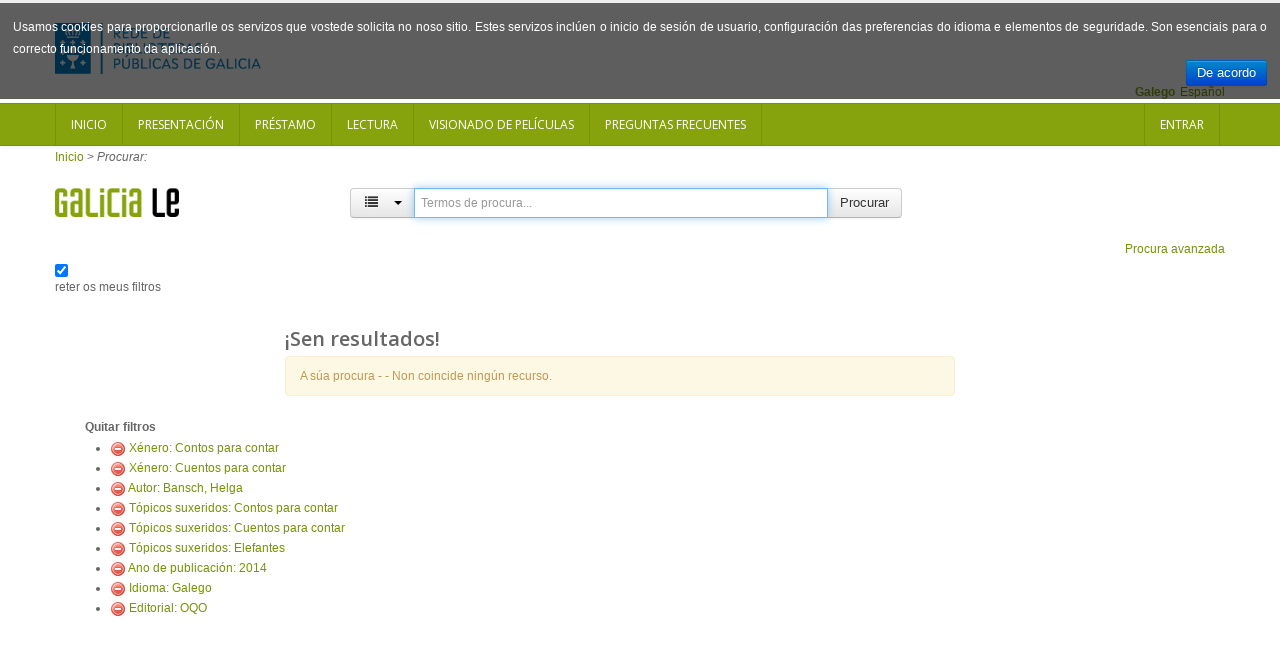

--- FILE ---
content_type: text/html; charset=UTF-8
request_url: https://catalogo.galiciale.gal/Search/Results?lookfor=&type=AllFields&filter%5B%5D=genre_facet%3A%22Contos+para+contar%22&filter%5B%5D=genre_facet%3A%22Cuentos+para+contar%22&filter%5B%5D=authorStr%3A%22Bansch%2C+Helga%22&filter%5B%5D=topic_facet%3A%22Contos+para+contar%22&filter%5B%5D=topic_facet%3A%22Cuentos+para+contar%22&filter%5B%5D=topic_facet%3A%22Elefantes%22&filter%5B%5D=publishDate%3A%222014%22&filter%5B%5D=language%3A%22Galego%22&filter%5B%5D=publisher_facet%3A%22OQO%22&view=list
body_size: 5792
content:
<!DOCTYPE html PUBLIC "-//W3C//DTD XHTML 1.0 Transitional//EN" "http://www.w3.org/TR/xhtml1/DTD/xhtml1-transitional.dtd">
<html xmlns="http://www.w3.org/1999/xhtml" lang="gl" xml:lang="en">

        

  <head>
    
    <script>(function(w,d,s,l,i){w[l]=w[l]||[];w[l].push({'gtm.start':
        new Date().getTime(),event:'gtm.js'});var f=d.getElementsByTagName(s)[0],
        j=d.createElement(s),dl=l!='dataLayer'?'&l='+l:'';j.async=true;j.src=
        'https://www.googletagmanager.com/gtm.js?id='+i+dl;f.parentNode.insertBefore(j,f);
        })(window,document,'script','dataLayer','GTM-54G4N6BB');</script>
    
    <meta http-equiv="Content-Type" content="text/html;charset=utf-8"/>
    <meta content="width=device-width, initial-scale=1.0" name="viewport">
    <meta http-equiv="X-UA-Compatible" content="IE=10, IE=11">
    
    <meta name="dc.title" content=" ">
    <meta name="dc.format" content="text/html">
    <meta name="dc.creator" content="">
    <meta name="dc.identifier" content="">

    <title>Resultados da procura</title>

        <link rel="search" type="application/opensearchdescription+xml" title="Library Catalog Search" href="https://catalogo.galiciale.gal/Search/OpenSearch?method=describe" />
    <link rel="shortcut icon" href="/interface/themes/xebook/images/institution/favicon.ico" type="image/x-icon" />
	<link href='//fonts.googleapis.com/css?family=Open+Sans:400,600' rel='stylesheet' type='text/css'>

    <link rel="stylesheet" type="text/css" media="screen, projection" href="/interface/themes/xebook/css/bootstrap.css" />
  <!-- Pretty Photo -->
  <link rel="stylesheet" type="text/css" media="screen, projection" href="/interface/themes/xebook/css/prettyPhoto.css" />
  <!-- Flex slider -->
  <link rel="stylesheet" type="text/css" media="screen, projection" href="/interface/themes/xebook/css/flexslider.css" />
   <!-- Sidebar -->
   <link rel="stylesheet" type="text/css" media="screen, projection" href="/interface/themes/xebook/css/sidebar-nav.css" />

  <!-- Font awesome icon -->
  <link rel="stylesheet" type="text/css" media="screen, projection" href="/interface/themes/xebook/css/font-awesome/css/font-awesome.min.css" />
  <!-- Main stylesheet -->
  <link rel="stylesheet" type="text/css" media="screen, projection" href="/interface/themes/xebook/css/style.css" />
  <!-- Stylesheet for Color -->
  <link rel="stylesheet" type="text/css" media="screen, projection" href="/interface/themes/xebook/css/lime.css" />
  <!-- Responsive style (from Bootstrap) -->
  <link rel="stylesheet" type="text/css" media="screen, projection" href="/interface/themes/xebook/css/bootstrap-responsive.css" />
  <!-- Institution css -->
  <link rel="stylesheet" type="text/css" media="screen, projection" href="/interface/themes/xebook/css/institutional.css" />

  <link rel="stylesheet" type="text/css" media="screen, projection" href="/interface/themes/xebook/css/jquery.rating.css" />
    <script type="text/javascript">
    var path = 'https://catalogo.galiciale.gal';
</script>

 <!-- HTML5 Support for IE -->
    <!--[if lt IE 9]>
      <script src="https://catalogo.galiciale.gal/interface/themes/xebook/js/html5shim.js"></script>
  <![endif]-->

     <!-- jQuery -->
<link rel="stylesheet" type="text/css" media="screen, projection" href="https://catalogo.galiciale.gal/interface/themes/xebook/js/jquery-ui-1.10.3.custom/css/smoothness/jquery-ui-1.10.3.custom.css" />
<script type="text/javascript" src="/interface/themes/xebook/js/jquery-1.9.1.js"></script>
<script type="text/javascript" src="/interface/themes/xebook/js/jquery.prettyPhoto.js"></script> <!-- Pretty Photo -->
 <!-- Twitter -->
<script type="text/javascript" src="/interface/themes/xebook/js/jquery.flexslider-min.js"></script> <!-- Flex slider -->
<script type="text/javascript" src="/interface/themes/xebook/js/jquery.carouFredSel-6.2.1.js"></script> <!-- Carousel for recent posts -->
<script type="text/javascript" src="/interface/themes/xebook/js/bootstrap.js"></script> <!-- Bootstrap -->
<script type="text/javascript" src="/interface/themes/xebook/js/jquery-ui-1.10.3.custom/js/jquery-ui.js"></script>
        
<script type="text/javascript" src="/interface/themes/xebook/js/lightbox.js"></script>

<script type="text/javascript" src="/interface/themes/xebook/js/preview.js"></script>




<script type="text/javascript" src="/interface/themes/xebook/js/qlees.js"></script>
<script type="text/javascript" src="/interface/themes/xebook/js/ils.js"></script>

<script type="text/javascript" src="/interface/themes/xebook/js/jquery.cookie.js"></script>
<script type="text/javascript" src="/interface/themes/xebook/js/jquery.cookiecuttr.js"></script>

<script type="text/javascript" src="/interface/themes/xebook/js/jquery.rating.js"></script>


    <style>
        #identificacion{
            width: 150px;
            height: 150px;
            margin-left: -45px;
            margin-top: 0px;
        }
        #ex4 {
            margin: 0 auto;							
            position:relative;							
            display:block;							
            width: 150px;							
            height: 150px;			
            margin-top: -154px;
        }
                                            
        #ex4 img {
            -webkit-transition: all 0.5s ease-out;
            -moz-transition: all 0.5s ease;
            -o-transition: all 0.5s ease;
        }
                                            
        #ex4 img:hover {
            -webkit-transform: rotate(-361deg);
            -moz-transform: rotate(-361deg);
            -o-transform: rotate(-361deg);
        }
        #textoIdentificate{
            position:relative;
            overflow:hidden;
            width: 150px;
            height: 150px;
        }
    </style>


    <script type="text/javascript">
      $(function() {
        /** aviso cookies ***/
          $.cookieCuttr({
                    cookieAnalytics: false,
                    cookieMessage: 'Usamos cookies para proporcionarlle os servizos que vostede solicita no noso sitio. Estes servizos inclúen o inicio de sesión de usuario, configuración das preferencias do idioma e elementos de seguridade. Son esenciais para o correcto funcionamento da aplicación.',

                    cookieDeclineButton: false,
                    cookieOverlayEnabled: false,
                    cookieAcceptButtonText: 'De acordo'

                });
          $(".auto-submit-star").rating();
      });
      function changelanguage(lang){ 
                document.langForm.mylang.value =lang;
                document.langForm.submit(); 
          }
    </script>
  </head>

  <body>
    <noscript><iframe title="Google TagManager" src="https://www.googletagmanager.com/ns.html?id=GTM-54G4N6BB" height="0" width="0" style="display:none;visibility:hidden"></iframe></noscript>
        
    <div id="container">
	  <header>
			<div class="container">
      <div class="row" id="headerrow1">

        <div class="span9">
          <!-- Logo. Use class "color" to add color to the text. -->
          <div class="logo clearfix">
            <div id="logogaliciale">
              <a id="galiciale" href="https://rbgalicia.xunta.gal" target="_blank"><img src="/interface/themes/xebook/images/institution/logo_rbg_azul.png" alt="Rede de Bibliotecas de Galicia"/></a>
            </div>
          </div>
        </div>

        <div class="span3">
          <div class="hlinks">
            
              <!-- Login and Register link -->
              <!--
                              <span class="lr"><a href="/MyResearch/Home" role="button">Entrar</a></span>
                            -->
          </div>
        </div>

      </div>
        <div class="row" id="headerrow2">
            <div class="span12">
                                   <form method="post" name="langForm" action="" id="langForm">
                    <input value="" type="hidden" id="mylang" name="mylang">
                    <div id="languages">
                                                                    <a href="javascript:changelanguage('es');" class="language">Español</a>                                                                    <span class=" language languageSelected">Galego</span>                                                                    </div>
                  </form>
                              </div>
        </div>
    </div>	  </header>		
      <div id="auth">
        <!-- Navigation -->
<div class="navbar">
    <div class="navbar-inner">
        <div class="container">
            <a class="btn btn-navbar" data-toggle="collapse" data-target=".nav-collapse">
                <span class="icon-bar"></span>
                <span class="icon-bar"></span>
                <span class="icon-bar"></span>
            </a>
            <div class="nav-collapse collapse">
                <div id="nouser">                                            <ul class="nav clearfix navloggedin">
                            <li><a href="https://catalogo.galiciale.gal">Inicio</a></li>
                                                                                                <li><a href="https://catalogo.galiciale.gal/Web/Page?_=presentacion">Presentaci&oacute;n</a></li>
                                                                                                                                <li><a href="https://catalogo.galiciale.gal/Web/Page?_=prestamo">Pr&eacute;stamo</a></li>
                                                                                                                                <li><a href="https://catalogo.galiciale.gal/Web/Page?_=lectura">Lectura</a></li>
                                                                                                                                <li><a href="https://catalogo.galiciale.gal/Web/Page?_=video">Visionado de pel&iacute;culas</a></li>
                                                                                                                                <li><a href="https://catalogo.galiciale.gal/Web/Page?_=manual">Preguntas frecuentes
</a></li>
                                                                                    </ul>
                        <ul class="nav clearfix navloggedout pull-right">
                            <li class="login">
                                                                <a href="/MyResearch/Home">
                                                                Entrar</a>
                            </li>
                        </ul>
                                    </div>            </div>   
        </div>
    </div>
</div>
  
<!-- Login Modal starts -->
<div id="login" class="modal hide fade" tabindex="-1" role="dialog" aria-hidden="true">
    <div class="modal-header">
        <button type="button" class="close" data-dismiss="modal" aria-hidden="true"></button>
        <h4>Login</h4>
    </div>
    <div class="modal-body">
        <div class="form">
            <form method="post" action="https://catalogo.galiciale.gal/MyResearch/Home" name="loginForm">                                        
                <div class="control-group">
                    <label class="control-label" for="username">Usuario</label>
                    <div class="controls">
                        <input type="text" class="input-large" id="username" name="username" value="">
                    </div>
                </div>
                <div class="control-group">
                    <label class="control-label" for="password">Contrasinal</label>
                    <div class="controls">
                        <input type="password" class="input-large" id="password" name="password" value="">
                    </div>
                </div>
                <div class="form-actions"> 
                    <button type="submit" class="btn">Entrar</button> 
                </div>
                                            </form> 
        </div> 
    </div> 
</div>      </div>
    
        <div class="container hidden">
            <div class="row text-center" style="border: 1px solid lightblue;border-radius: 5px;padding: 10px;font-size: 1.4em;margin-top: 12px;">
                <img src="/interface/themes/xebook/images/institution/pexels-photo-1247527.jpeg" style="height: 121px; float: left; padding: 12px;"/>
                <div style="padding: 12px;">
                    <span><p>Rexístracheste en GaliciaLe durante o confinamento? Lembra que tes ata o 21/07/2020 para solicitar o teu carné de biblioteca e seguir gozando de todas as vantaxes da nosa Rede. Esperámoste!</p><p><a href="https://rbgalicia.xunta.gal/gl/rede/directorio-mapa" target="_blank">Localiza a túa biblioteca</a></p></span>
                </div>
            </div>
        </div>

            <div id="breadcrumbs" class="container">
        <div class="breadcrumbs">
          <a href="https://catalogo.galiciale.gal">Inicio</a> 
                          <span>&gt;</span> <em>Procurar: </em>
                    </div>
      </div>
      
            <div id="searchbox" class="container">
                                                      <div class="content clearfix">
        <div class="searchbox-logo"><a href="https://catalogo.galiciale.gal"><img src="/interface/themes/xebook/images/institution/logo_galiciale_no_owl.png"/></a></div>
        <div id="basicSearchBar" class="row">
            <form method="get" action="/Search/Results" name="searchForm" id="searchForm" class="form-search">
              <div class="input-prepend input-append">
                            <div class="btn-group" id="searchTypeGroup">
                <button class="btn" data-toggle="dropdown"><i id="searchTypeIcon" class="fa fa-list aria-hidden="true"" aria-hidden="true"></i>&nbsp; <span class="caret"></span></button>
                <ul class="dropdown-menu">
                                      <li class="selected"><a href="javascript:selectIndex('AllFields');" id="AllFields">
                      <i class="fa fa-list" aria-hidden="true"></i>                                                                                                                                                            Todos os campos</a>
                    </li>
                                      <li><a href="javascript:selectIndex('Title');" id="Title">
                                                                  <i class="fa fa-tumblr" aria-hidden="true"></i>                                                                                                                Título</a>
                    </li>
                                      <li><a href="javascript:selectIndex('Author');" id="Author">
                                            <i class="fa fa-user" aria-hidden="true"></i>                                                                                                                                      Autor</a>
                    </li>
                                      <li><a href="javascript:selectIndex('Subject');" id="Subject">
                                                                                        <i class="fa fa-bookmark" aria-hidden="true"></i>                                                                                          Materia</a>
                    </li>
                                      <li><a href="javascript:selectIndex('CallNumber');" id="CallNumber">
                                                                                                                                                                                ID clasificación</a>
                    </li>
                                      <li><a href="javascript:selectIndex('ISN');" id="ISN">
                                                                                                              <i class="fa fa-barcode" aria-hidden="true"></i>                                                                    ISBN/ISSN</a>
                    </li>
                                      <li><a href="javascript:selectIndex('tag');" id="tag">
                                                                                                                                    <i class="fa fa-tag" aria-hidden="true"></i>                                              Etiqueta</a>
                    </li>
                                  </ul>
              </div>
                            <input type="hidden" id="searchForm_type" name="type" class="" value="AllFields">
              <input id="searchForm_lookfor"
                type="text" 
                placeholder="Termos de procura..." 
                name="lookfor" 
                value="" 
                class="input typeSelector:searchForm_type"/>
              <button accesskey="b" id="searchForm_button" type="submit" class="btn" >Procurar</button>
        </div>
      </div>
      <div class="text-right">
              <a href="/Search/Advanced" class="text-right">Procura avanzada</a>
             </div>
                                      <div class="keepFilters">
          <input type="checkbox" checked="checked" id="searchFormKeepFilters"/> <label for="searchFormKeepFilters">reter os meus filtros</label>
          <div class="offscreen">
                                          <input id="applied_filter_1" type="checkbox" checked="checked" name="filter[]" value="genre_facet:&quot;Contos para contar&quot;" />
                <label for="applied_filter_1">genre_facet:&quot;Contos para contar&quot;</label>
                              <input id="applied_filter_1" type="checkbox" checked="checked" name="filter[]" value="genre_facet:&quot;Cuentos para contar&quot;" />
                <label for="applied_filter_1">genre_facet:&quot;Cuentos para contar&quot;</label>
                                                        <input id="applied_filter_2" type="checkbox" checked="checked" name="filter[]" value="authorStr:&quot;Bansch, Helga&quot;" />
                <label for="applied_filter_2">authorStr:&quot;Bansch, Helga&quot;</label>
                                                        <input id="applied_filter_3" type="checkbox" checked="checked" name="filter[]" value="topic_facet:&quot;Contos para contar&quot;" />
                <label for="applied_filter_3">topic_facet:&quot;Contos para contar&quot;</label>
                              <input id="applied_filter_3" type="checkbox" checked="checked" name="filter[]" value="topic_facet:&quot;Cuentos para contar&quot;" />
                <label for="applied_filter_3">topic_facet:&quot;Cuentos para contar&quot;</label>
                              <input id="applied_filter_3" type="checkbox" checked="checked" name="filter[]" value="topic_facet:&quot;Elefantes&quot;" />
                <label for="applied_filter_3">topic_facet:&quot;Elefantes&quot;</label>
                                                        <input id="applied_filter_4" type="checkbox" checked="checked" name="filter[]" value="publishDate:&quot;2014&quot;" />
                <label for="applied_filter_4">publishDate:&quot;2014&quot;</label>
                                                        <input id="applied_filter_5" type="checkbox" checked="checked" name="filter[]" value="language:&quot;Galego&quot;" />
                <label for="applied_filter_5">language:&quot;Galego&quot;</label>
                                                        <input id="applied_filter_6" type="checkbox" checked="checked" name="filter[]" value="publisher_facet:&quot;OQO&quot;" />
                <label for="applied_filter_6">publisher_facet:&quot;OQO&quot;</label>
                                                </div>
        </div>
                            </form>
    </div>
    <script type="text/javascript">$("#searchForm_lookfor").focus()</script>
</div>                                    </div>
    
   
	  <div id="main" class="container">
                <div class="span7 offset2 row">
                      <div class="resulthead"><h3>¡Sen resultados!</h3></div>
  <p class="alert alert-warning">A súa procura - <strong></strong> - Non coincide ningún recurso.</p>

  
  </div>

  
<div class="span3">
            <input type="hidden" id="hiddenFacets" value=""/>
<div class="nav">
        <strong>Quitar filtros</strong>
    <ul class="filters">
                  <li><a href="https://catalogo.galiciale.gal/Search/Results?lookfor=&amp;type=AllFields&amp;filter%5B%5D=genre_facet%3A%22Cuentos+para+contar%22&amp;filter%5B%5D=authorStr%3A%22Bansch%2C+Helga%22&amp;filter%5B%5D=topic_facet%3A%22Contos+para+contar%22&amp;filter%5B%5D=topic_facet%3A%22Cuentos+para+contar%22&amp;filter%5B%5D=topic_facet%3A%22Elefantes%22&amp;filter%5B%5D=publishDate%3A%222014%22&amp;filter%5B%5D=language%3A%22Galego%22&amp;filter%5B%5D=publisher_facet%3A%22OQO%22&amp;view=list"><img src="/images/silk/delete.png" alt="Delete"/></a> <a href="https://catalogo.galiciale.gal/Search/Results?lookfor=&amp;type=AllFields&amp;filter%5B%5D=genre_facet%3A%22Cuentos+para+contar%22&amp;filter%5B%5D=authorStr%3A%22Bansch%2C+Helga%22&amp;filter%5B%5D=topic_facet%3A%22Contos+para+contar%22&amp;filter%5B%5D=topic_facet%3A%22Cuentos+para+contar%22&amp;filter%5B%5D=topic_facet%3A%22Elefantes%22&amp;filter%5B%5D=publishDate%3A%222014%22&amp;filter%5B%5D=language%3A%22Galego%22&amp;filter%5B%5D=publisher_facet%3A%22OQO%22&amp;view=list">Xénero: Contos para contar</a></li>
              <li><a href="https://catalogo.galiciale.gal/Search/Results?lookfor=&amp;type=AllFields&amp;filter%5B%5D=genre_facet%3A%22Contos+para+contar%22&amp;filter%5B%5D=authorStr%3A%22Bansch%2C+Helga%22&amp;filter%5B%5D=topic_facet%3A%22Contos+para+contar%22&amp;filter%5B%5D=topic_facet%3A%22Cuentos+para+contar%22&amp;filter%5B%5D=topic_facet%3A%22Elefantes%22&amp;filter%5B%5D=publishDate%3A%222014%22&amp;filter%5B%5D=language%3A%22Galego%22&amp;filter%5B%5D=publisher_facet%3A%22OQO%22&amp;view=list"><img src="/images/silk/delete.png" alt="Delete"/></a> <a href="https://catalogo.galiciale.gal/Search/Results?lookfor=&amp;type=AllFields&amp;filter%5B%5D=genre_facet%3A%22Contos+para+contar%22&amp;filter%5B%5D=authorStr%3A%22Bansch%2C+Helga%22&amp;filter%5B%5D=topic_facet%3A%22Contos+para+contar%22&amp;filter%5B%5D=topic_facet%3A%22Cuentos+para+contar%22&amp;filter%5B%5D=topic_facet%3A%22Elefantes%22&amp;filter%5B%5D=publishDate%3A%222014%22&amp;filter%5B%5D=language%3A%22Galego%22&amp;filter%5B%5D=publisher_facet%3A%22OQO%22&amp;view=list">Xénero: Cuentos para contar</a></li>
                        <li><a href="https://catalogo.galiciale.gal/Search/Results?lookfor=&amp;type=AllFields&amp;filter%5B%5D=genre_facet%3A%22Contos+para+contar%22&amp;filter%5B%5D=genre_facet%3A%22Cuentos+para+contar%22&amp;filter%5B%5D=topic_facet%3A%22Contos+para+contar%22&amp;filter%5B%5D=topic_facet%3A%22Cuentos+para+contar%22&amp;filter%5B%5D=topic_facet%3A%22Elefantes%22&amp;filter%5B%5D=publishDate%3A%222014%22&amp;filter%5B%5D=language%3A%22Galego%22&amp;filter%5B%5D=publisher_facet%3A%22OQO%22&amp;view=list"><img src="/images/silk/delete.png" alt="Delete"/></a> <a href="https://catalogo.galiciale.gal/Search/Results?lookfor=&amp;type=AllFields&amp;filter%5B%5D=genre_facet%3A%22Contos+para+contar%22&amp;filter%5B%5D=genre_facet%3A%22Cuentos+para+contar%22&amp;filter%5B%5D=topic_facet%3A%22Contos+para+contar%22&amp;filter%5B%5D=topic_facet%3A%22Cuentos+para+contar%22&amp;filter%5B%5D=topic_facet%3A%22Elefantes%22&amp;filter%5B%5D=publishDate%3A%222014%22&amp;filter%5B%5D=language%3A%22Galego%22&amp;filter%5B%5D=publisher_facet%3A%22OQO%22&amp;view=list">Autor: Bansch, Helga</a></li>
                        <li><a href="https://catalogo.galiciale.gal/Search/Results?lookfor=&amp;type=AllFields&amp;filter%5B%5D=genre_facet%3A%22Contos+para+contar%22&amp;filter%5B%5D=genre_facet%3A%22Cuentos+para+contar%22&amp;filter%5B%5D=authorStr%3A%22Bansch%2C+Helga%22&amp;filter%5B%5D=topic_facet%3A%22Cuentos+para+contar%22&amp;filter%5B%5D=topic_facet%3A%22Elefantes%22&amp;filter%5B%5D=publishDate%3A%222014%22&amp;filter%5B%5D=language%3A%22Galego%22&amp;filter%5B%5D=publisher_facet%3A%22OQO%22&amp;view=list"><img src="/images/silk/delete.png" alt="Delete"/></a> <a href="https://catalogo.galiciale.gal/Search/Results?lookfor=&amp;type=AllFields&amp;filter%5B%5D=genre_facet%3A%22Contos+para+contar%22&amp;filter%5B%5D=genre_facet%3A%22Cuentos+para+contar%22&amp;filter%5B%5D=authorStr%3A%22Bansch%2C+Helga%22&amp;filter%5B%5D=topic_facet%3A%22Cuentos+para+contar%22&amp;filter%5B%5D=topic_facet%3A%22Elefantes%22&amp;filter%5B%5D=publishDate%3A%222014%22&amp;filter%5B%5D=language%3A%22Galego%22&amp;filter%5B%5D=publisher_facet%3A%22OQO%22&amp;view=list">Tópicos suxeridos: Contos para contar</a></li>
              <li><a href="https://catalogo.galiciale.gal/Search/Results?lookfor=&amp;type=AllFields&amp;filter%5B%5D=genre_facet%3A%22Contos+para+contar%22&amp;filter%5B%5D=genre_facet%3A%22Cuentos+para+contar%22&amp;filter%5B%5D=authorStr%3A%22Bansch%2C+Helga%22&amp;filter%5B%5D=topic_facet%3A%22Contos+para+contar%22&amp;filter%5B%5D=topic_facet%3A%22Elefantes%22&amp;filter%5B%5D=publishDate%3A%222014%22&amp;filter%5B%5D=language%3A%22Galego%22&amp;filter%5B%5D=publisher_facet%3A%22OQO%22&amp;view=list"><img src="/images/silk/delete.png" alt="Delete"/></a> <a href="https://catalogo.galiciale.gal/Search/Results?lookfor=&amp;type=AllFields&amp;filter%5B%5D=genre_facet%3A%22Contos+para+contar%22&amp;filter%5B%5D=genre_facet%3A%22Cuentos+para+contar%22&amp;filter%5B%5D=authorStr%3A%22Bansch%2C+Helga%22&amp;filter%5B%5D=topic_facet%3A%22Contos+para+contar%22&amp;filter%5B%5D=topic_facet%3A%22Elefantes%22&amp;filter%5B%5D=publishDate%3A%222014%22&amp;filter%5B%5D=language%3A%22Galego%22&amp;filter%5B%5D=publisher_facet%3A%22OQO%22&amp;view=list">Tópicos suxeridos: Cuentos para contar</a></li>
              <li><a href="https://catalogo.galiciale.gal/Search/Results?lookfor=&amp;type=AllFields&amp;filter%5B%5D=genre_facet%3A%22Contos+para+contar%22&amp;filter%5B%5D=genre_facet%3A%22Cuentos+para+contar%22&amp;filter%5B%5D=authorStr%3A%22Bansch%2C+Helga%22&amp;filter%5B%5D=topic_facet%3A%22Contos+para+contar%22&amp;filter%5B%5D=topic_facet%3A%22Cuentos+para+contar%22&amp;filter%5B%5D=publishDate%3A%222014%22&amp;filter%5B%5D=language%3A%22Galego%22&amp;filter%5B%5D=publisher_facet%3A%22OQO%22&amp;view=list"><img src="/images/silk/delete.png" alt="Delete"/></a> <a href="https://catalogo.galiciale.gal/Search/Results?lookfor=&amp;type=AllFields&amp;filter%5B%5D=genre_facet%3A%22Contos+para+contar%22&amp;filter%5B%5D=genre_facet%3A%22Cuentos+para+contar%22&amp;filter%5B%5D=authorStr%3A%22Bansch%2C+Helga%22&amp;filter%5B%5D=topic_facet%3A%22Contos+para+contar%22&amp;filter%5B%5D=topic_facet%3A%22Cuentos+para+contar%22&amp;filter%5B%5D=publishDate%3A%222014%22&amp;filter%5B%5D=language%3A%22Galego%22&amp;filter%5B%5D=publisher_facet%3A%22OQO%22&amp;view=list">Tópicos suxeridos: Elefantes</a></li>
                        <li><a href="https://catalogo.galiciale.gal/Search/Results?lookfor=&amp;type=AllFields&amp;filter%5B%5D=genre_facet%3A%22Contos+para+contar%22&amp;filter%5B%5D=genre_facet%3A%22Cuentos+para+contar%22&amp;filter%5B%5D=authorStr%3A%22Bansch%2C+Helga%22&amp;filter%5B%5D=topic_facet%3A%22Contos+para+contar%22&amp;filter%5B%5D=topic_facet%3A%22Cuentos+para+contar%22&amp;filter%5B%5D=topic_facet%3A%22Elefantes%22&amp;filter%5B%5D=language%3A%22Galego%22&amp;filter%5B%5D=publisher_facet%3A%22OQO%22&amp;view=list"><img src="/images/silk/delete.png" alt="Delete"/></a> <a href="https://catalogo.galiciale.gal/Search/Results?lookfor=&amp;type=AllFields&amp;filter%5B%5D=genre_facet%3A%22Contos+para+contar%22&amp;filter%5B%5D=genre_facet%3A%22Cuentos+para+contar%22&amp;filter%5B%5D=authorStr%3A%22Bansch%2C+Helga%22&amp;filter%5B%5D=topic_facet%3A%22Contos+para+contar%22&amp;filter%5B%5D=topic_facet%3A%22Cuentos+para+contar%22&amp;filter%5B%5D=topic_facet%3A%22Elefantes%22&amp;filter%5B%5D=language%3A%22Galego%22&amp;filter%5B%5D=publisher_facet%3A%22OQO%22&amp;view=list">Ano de publicación: 2014</a></li>
                        <li><a href="https://catalogo.galiciale.gal/Search/Results?lookfor=&amp;type=AllFields&amp;filter%5B%5D=genre_facet%3A%22Contos+para+contar%22&amp;filter%5B%5D=genre_facet%3A%22Cuentos+para+contar%22&amp;filter%5B%5D=authorStr%3A%22Bansch%2C+Helga%22&amp;filter%5B%5D=topic_facet%3A%22Contos+para+contar%22&amp;filter%5B%5D=topic_facet%3A%22Cuentos+para+contar%22&amp;filter%5B%5D=topic_facet%3A%22Elefantes%22&amp;filter%5B%5D=publishDate%3A%222014%22&amp;filter%5B%5D=publisher_facet%3A%22OQO%22&amp;view=list"><img src="/images/silk/delete.png" alt="Delete"/></a> <a href="https://catalogo.galiciale.gal/Search/Results?lookfor=&amp;type=AllFields&amp;filter%5B%5D=genre_facet%3A%22Contos+para+contar%22&amp;filter%5B%5D=genre_facet%3A%22Cuentos+para+contar%22&amp;filter%5B%5D=authorStr%3A%22Bansch%2C+Helga%22&amp;filter%5B%5D=topic_facet%3A%22Contos+para+contar%22&amp;filter%5B%5D=topic_facet%3A%22Cuentos+para+contar%22&amp;filter%5B%5D=topic_facet%3A%22Elefantes%22&amp;filter%5B%5D=publishDate%3A%222014%22&amp;filter%5B%5D=publisher_facet%3A%22OQO%22&amp;view=list">Idioma: Galego</a></li>
                        <li><a href="https://catalogo.galiciale.gal/Search/Results?lookfor=&amp;type=AllFields&amp;filter%5B%5D=genre_facet%3A%22Contos+para+contar%22&amp;filter%5B%5D=genre_facet%3A%22Cuentos+para+contar%22&amp;filter%5B%5D=authorStr%3A%22Bansch%2C+Helga%22&amp;filter%5B%5D=topic_facet%3A%22Contos+para+contar%22&amp;filter%5B%5D=topic_facet%3A%22Cuentos+para+contar%22&amp;filter%5B%5D=topic_facet%3A%22Elefantes%22&amp;filter%5B%5D=publishDate%3A%222014%22&amp;filter%5B%5D=language%3A%22Galego%22&amp;view=list"><img src="/images/silk/delete.png" alt="Delete"/></a> <a href="https://catalogo.galiciale.gal/Search/Results?lookfor=&amp;type=AllFields&amp;filter%5B%5D=genre_facet%3A%22Contos+para+contar%22&amp;filter%5B%5D=genre_facet%3A%22Cuentos+para+contar%22&amp;filter%5B%5D=authorStr%3A%22Bansch%2C+Helga%22&amp;filter%5B%5D=topic_facet%3A%22Contos+para+contar%22&amp;filter%5B%5D=topic_facet%3A%22Cuentos+para+contar%22&amp;filter%5B%5D=topic_facet%3A%22Elefantes%22&amp;filter%5B%5D=publishDate%3A%222014%22&amp;filter%5B%5D=language%3A%22Galego%22&amp;view=list">Editorial: OQO</a></li>
              </ul>
    <nav>
  <ul id="nav">
            </ul>
 </nav>
</div>

<div id="showMoreFacets" class="modal hide fade" tabindex="-1" role="dialog" aria-hidden="true">
    <div class="modal-header">
        <button type="button" class="close" data-dismiss="modal" aria-hidden="true"></button>
        <h4>Amosar máis facetas</h4>
    </div>
    <div class="modal-body">
                    <label class="checkbox" for="cbuilding">
              <input type="checkbox" value="building" id="cbuilding">
              Biblioteca
            </label>
                    <label class="checkbox" for="caudience_str">
              <input type="checkbox" value="audience_str" id="caudience_str">
              Público
            </label>
                    <label class="checkbox" for="cauthorStr">
              <input type="checkbox" value="authorStr" id="cauthorStr">
              Autor
            </label>
                    <label class="checkbox" for="clanguage">
              <input type="checkbox" value="language" id="clanguage">
              Idioma
            </label>
                    <label class="checkbox" for="cgenre_facet">
              <input type="checkbox" value="genre_facet" id="cgenre_facet">
              Xénero
            </label>
                    <label class="checkbox" for="cpublishDate">
              <input type="checkbox" value="publishDate" id="cpublishDate">
              Ano de publicación
            </label>
                    <label class="checkbox" for="cpublisher_facet">
              <input type="checkbox" value="publisher_facet" id="cpublisher_facet">
              Editorial
            </label>
                    <label class="checkbox" for="cseries">
              <input type="checkbox" value="series" id="cseries">
              Serie
            </label>
                    <label class="checkbox" for="cjournal">
              <input type="checkbox" value="journal" id="cjournal">
              Revistas
            </label>
            </div>
    <div class="modal-footer">
        <a href="#" class="btn" data-dismiss="modal" aria-hidden="true">Pechar</a>
    </div>
</div>      </div>
        
	  </div>

    </div>
    <footer>
        <div class="container">
    <div class="row">
      <div class="span12">

		<a class="logo_xunta" href="http://www.xunta.es/portada" target="_blank" title="Xunta de Galicia"><img alt="Xunta de Galicia" src="/interface/themes/xebook/images/institution/footer_logo_xunta.png"></a>

		<div class="contenido">
		<p>Xunta de Galicia. Informaci&oacute;n mantida e publicada na internet pola Xunta de Galicia</p>

		<ul>
			<li><a href="http://www.xunta.es/oficina-de-rexistro-e-informacion/presentacion" target="_blank">Oficina de Rexistro e Informaci&oacute;n</a></li>
			<li><a href="http://www.xunta.es/suxestions-e-queixas" target="_blank">Suxesti&oacute;ns e queixas</a></li>
			<li><a href="http://cultura.xunta.es/gl/aviso-legal" target="_blank">Aviso legal</a></li>
			<li><a href="http://www.xunta.es/envio-de-consulta-ou-comentario" target="_blank">Atend&eacute;molo/a</a></li>
			<li><a href="http://catalogo.galiciale.gal/Web/Page?_=terminos">Termos e condicións</a></li>
		</ul>
		</div>

		<div class="logo_galicia"><a href="http://www.turgalicia.es" target="_blank"><img src="/interface/themes/xebook/images/institution/footer_logo_galicia.png" alt="Logotipo Turgalicia"/></a></div>
      </div>
    </div>
  <div class="clearfix"></div>
  </div>
<div class="progressContainer"><div class="progressBar"></div></div> 
    </footer>
    <div id="modalBox" ></div>
	<!-- Scroll to top -->
<span class="totop"><a href="#"><i class="fa fa-chevron-up"></i></a></span>

<!-- JS -->

<script type="text/javascript" src="/interface/themes/xebook/js/filter.js"></script> <!-- Filter for support page -->
<script type="text/javascript" src="/interface/themes/xebook/js/nav.js"></script> <!-- Sidebar navigation -->
<script type="text/javascript" src="/interface/themes/xebook/js/custom.js"></script><!-- Custom codes -->

  </body>
</html>